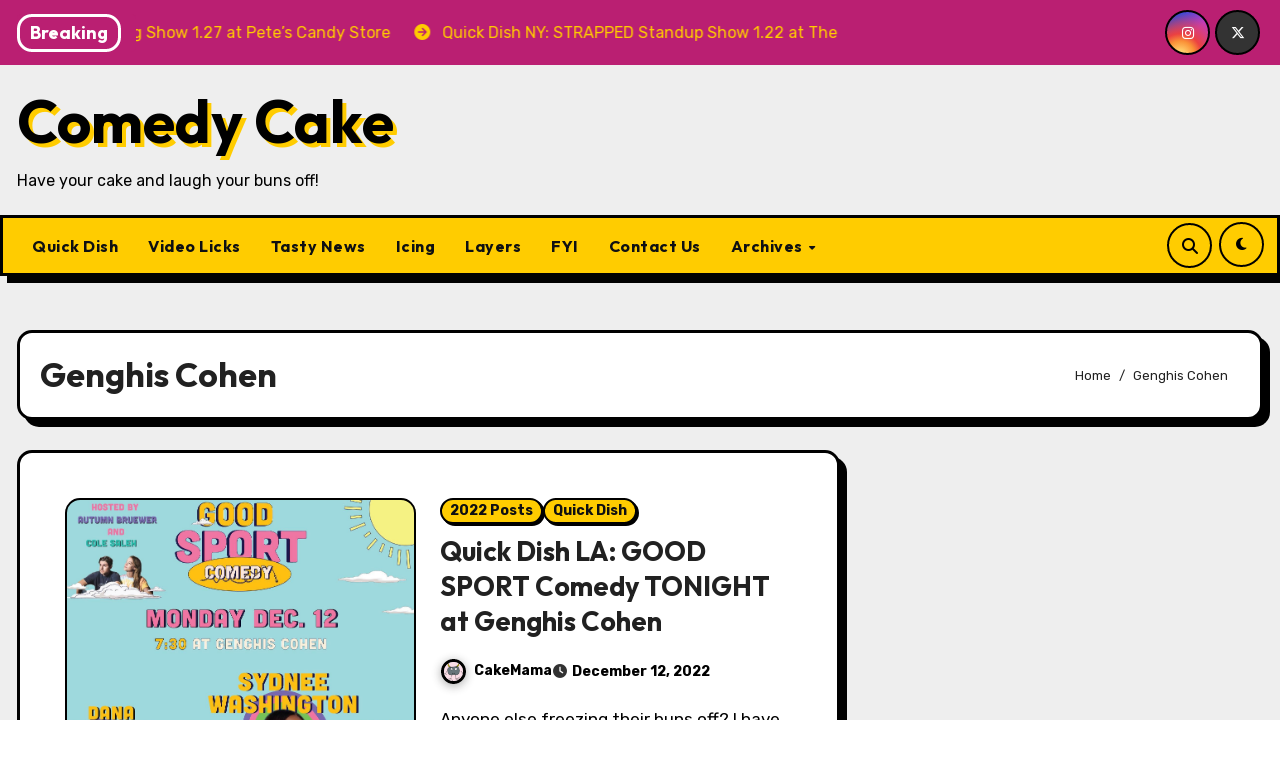

--- FILE ---
content_type: text/html; charset=UTF-8
request_url: https://www.comedycake.com/archives/tag/genghis-cohen
body_size: 19667
content:
<!DOCTYPE html>
<html lang="en-US">
<head>
<meta charset="UTF-8">
<meta name="viewport" content="width=device-width, initial-scale=1">
<link rel="profile" href="https://gmpg.org/xfn/11">
<meta name='robots' content='index, follow, max-image-preview:large, max-snippet:-1, max-video-preview:-1' />
	<style>img:is([sizes="auto" i], [sizes^="auto," i]) { contain-intrinsic-size: 3000px 1500px }</style>
	
	<!-- This site is optimized with the Yoast SEO plugin v26.8 - https://yoast.com/product/yoast-seo-wordpress/ -->
	<title>Genghis Cohen Archives - Comedy Cake</title>
	<link rel="canonical" href="https://www.comedycake.com/archives/tag/genghis-cohen" />
	<meta property="og:locale" content="en_US" />
	<meta property="og:type" content="article" />
	<meta property="og:title" content="Genghis Cohen Archives - Comedy Cake" />
	<meta property="og:url" content="https://www.comedycake.com/archives/tag/genghis-cohen" />
	<meta property="og:site_name" content="Comedy Cake" />
	<meta property="og:image" content="https://www.comedycake.com/wp-content/uploads/2013/10/ComedyCake_200x200.jpg" />
	<meta property="og:image:width" content="200" />
	<meta property="og:image:height" content="200" />
	<meta property="og:image:type" content="image/jpeg" />
	<meta name="twitter:card" content="summary_large_image" />
	<meta name="twitter:site" content="@ComedyCake" />
	<script type="application/ld+json" class="yoast-schema-graph">{"@context":"https://schema.org","@graph":[{"@type":"CollectionPage","@id":"https://www.comedycake.com/archives/tag/genghis-cohen","url":"https://www.comedycake.com/archives/tag/genghis-cohen","name":"Genghis Cohen Archives - Comedy Cake","isPartOf":{"@id":"https://www.comedycake.com/#website"},"primaryImageOfPage":{"@id":"https://www.comedycake.com/archives/tag/genghis-cohen#primaryimage"},"image":{"@id":"https://www.comedycake.com/archives/tag/genghis-cohen#primaryimage"},"thumbnailUrl":"https://www.comedycake.com/wp-content/uploads/2022/12/Screen-Shot-2022-12-12-at-8.53.02-AM.png","breadcrumb":{"@id":"https://www.comedycake.com/archives/tag/genghis-cohen#breadcrumb"},"inLanguage":"en-US"},{"@type":"ImageObject","inLanguage":"en-US","@id":"https://www.comedycake.com/archives/tag/genghis-cohen#primaryimage","url":"https://www.comedycake.com/wp-content/uploads/2022/12/Screen-Shot-2022-12-12-at-8.53.02-AM.png","contentUrl":"https://www.comedycake.com/wp-content/uploads/2022/12/Screen-Shot-2022-12-12-at-8.53.02-AM.png","width":837,"height":783},{"@type":"BreadcrumbList","@id":"https://www.comedycake.com/archives/tag/genghis-cohen#breadcrumb","itemListElement":[{"@type":"ListItem","position":1,"name":"Home","item":"https://www.comedycake.com/"},{"@type":"ListItem","position":2,"name":"Genghis Cohen"}]},{"@type":"WebSite","@id":"https://www.comedycake.com/#website","url":"https://www.comedycake.com/","name":"Comedy Cake","description":"Have your cake and laugh your buns off!","publisher":{"@id":"https://www.comedycake.com/#organization"},"potentialAction":[{"@type":"SearchAction","target":{"@type":"EntryPoint","urlTemplate":"https://www.comedycake.com/?s={search_term_string}"},"query-input":{"@type":"PropertyValueSpecification","valueRequired":true,"valueName":"search_term_string"}}],"inLanguage":"en-US"},{"@type":"Organization","@id":"https://www.comedycake.com/#organization","name":"Comedy Cake","url":"https://www.comedycake.com/","logo":{"@type":"ImageObject","inLanguage":"en-US","@id":"https://www.comedycake.com/#/schema/logo/image/","url":"https://www.comedycake.com/wp-content/uploads/2025/10/ComedyCake_200x200-150x150-1.jpg","contentUrl":"https://www.comedycake.com/wp-content/uploads/2025/10/ComedyCake_200x200-150x150-1.jpg","width":150,"height":150,"caption":"Comedy Cake"},"image":{"@id":"https://www.comedycake.com/#/schema/logo/image/"},"sameAs":["https://www.facebook.com/ComedyCake","https://x.com/ComedyCake","https://www.instagram.com/comedycakegram/"]}]}</script>
	<!-- / Yoast SEO plugin. -->


<link rel='dns-prefetch' href='//fonts.googleapis.com' />
<link rel="alternate" type="application/rss+xml" title="Comedy Cake &raquo; Feed" href="https://www.comedycake.com/feed" />
<link rel="alternate" type="application/rss+xml" title="Comedy Cake &raquo; Comments Feed" href="https://www.comedycake.com/comments/feed" />
<link rel="alternate" type="application/rss+xml" title="Comedy Cake &raquo; Genghis Cohen Tag Feed" href="https://www.comedycake.com/archives/tag/genghis-cohen/feed" />
<script type="text/javascript">
/* <![CDATA[ */
window._wpemojiSettings = {"baseUrl":"https:\/\/s.w.org\/images\/core\/emoji\/16.0.1\/72x72\/","ext":".png","svgUrl":"https:\/\/s.w.org\/images\/core\/emoji\/16.0.1\/svg\/","svgExt":".svg","source":{"concatemoji":"https:\/\/www.comedycake.com\/wp-includes\/js\/wp-emoji-release.min.js?ver=cf687c1297984316752e6c4916179a79"}};
/*! This file is auto-generated */
!function(s,n){var o,i,e;function c(e){try{var t={supportTests:e,timestamp:(new Date).valueOf()};sessionStorage.setItem(o,JSON.stringify(t))}catch(e){}}function p(e,t,n){e.clearRect(0,0,e.canvas.width,e.canvas.height),e.fillText(t,0,0);var t=new Uint32Array(e.getImageData(0,0,e.canvas.width,e.canvas.height).data),a=(e.clearRect(0,0,e.canvas.width,e.canvas.height),e.fillText(n,0,0),new Uint32Array(e.getImageData(0,0,e.canvas.width,e.canvas.height).data));return t.every(function(e,t){return e===a[t]})}function u(e,t){e.clearRect(0,0,e.canvas.width,e.canvas.height),e.fillText(t,0,0);for(var n=e.getImageData(16,16,1,1),a=0;a<n.data.length;a++)if(0!==n.data[a])return!1;return!0}function f(e,t,n,a){switch(t){case"flag":return n(e,"\ud83c\udff3\ufe0f\u200d\u26a7\ufe0f","\ud83c\udff3\ufe0f\u200b\u26a7\ufe0f")?!1:!n(e,"\ud83c\udde8\ud83c\uddf6","\ud83c\udde8\u200b\ud83c\uddf6")&&!n(e,"\ud83c\udff4\udb40\udc67\udb40\udc62\udb40\udc65\udb40\udc6e\udb40\udc67\udb40\udc7f","\ud83c\udff4\u200b\udb40\udc67\u200b\udb40\udc62\u200b\udb40\udc65\u200b\udb40\udc6e\u200b\udb40\udc67\u200b\udb40\udc7f");case"emoji":return!a(e,"\ud83e\udedf")}return!1}function g(e,t,n,a){var r="undefined"!=typeof WorkerGlobalScope&&self instanceof WorkerGlobalScope?new OffscreenCanvas(300,150):s.createElement("canvas"),o=r.getContext("2d",{willReadFrequently:!0}),i=(o.textBaseline="top",o.font="600 32px Arial",{});return e.forEach(function(e){i[e]=t(o,e,n,a)}),i}function t(e){var t=s.createElement("script");t.src=e,t.defer=!0,s.head.appendChild(t)}"undefined"!=typeof Promise&&(o="wpEmojiSettingsSupports",i=["flag","emoji"],n.supports={everything:!0,everythingExceptFlag:!0},e=new Promise(function(e){s.addEventListener("DOMContentLoaded",e,{once:!0})}),new Promise(function(t){var n=function(){try{var e=JSON.parse(sessionStorage.getItem(o));if("object"==typeof e&&"number"==typeof e.timestamp&&(new Date).valueOf()<e.timestamp+604800&&"object"==typeof e.supportTests)return e.supportTests}catch(e){}return null}();if(!n){if("undefined"!=typeof Worker&&"undefined"!=typeof OffscreenCanvas&&"undefined"!=typeof URL&&URL.createObjectURL&&"undefined"!=typeof Blob)try{var e="postMessage("+g.toString()+"("+[JSON.stringify(i),f.toString(),p.toString(),u.toString()].join(",")+"));",a=new Blob([e],{type:"text/javascript"}),r=new Worker(URL.createObjectURL(a),{name:"wpTestEmojiSupports"});return void(r.onmessage=function(e){c(n=e.data),r.terminate(),t(n)})}catch(e){}c(n=g(i,f,p,u))}t(n)}).then(function(e){for(var t in e)n.supports[t]=e[t],n.supports.everything=n.supports.everything&&n.supports[t],"flag"!==t&&(n.supports.everythingExceptFlag=n.supports.everythingExceptFlag&&n.supports[t]);n.supports.everythingExceptFlag=n.supports.everythingExceptFlag&&!n.supports.flag,n.DOMReady=!1,n.readyCallback=function(){n.DOMReady=!0}}).then(function(){return e}).then(function(){var e;n.supports.everything||(n.readyCallback(),(e=n.source||{}).concatemoji?t(e.concatemoji):e.wpemoji&&e.twemoji&&(t(e.twemoji),t(e.wpemoji)))}))}((window,document),window._wpemojiSettings);
/* ]]> */
</script>
<style id='wp-emoji-styles-inline-css' type='text/css'>

	img.wp-smiley, img.emoji {
		display: inline !important;
		border: none !important;
		box-shadow: none !important;
		height: 1em !important;
		width: 1em !important;
		margin: 0 0.07em !important;
		vertical-align: -0.1em !important;
		background: none !important;
		padding: 0 !important;
	}
</style>
<link rel='stylesheet' id='wp-block-library-css' href='https://www.comedycake.com/wp-includes/css/dist/block-library/style.min.css?ver=cf687c1297984316752e6c4916179a79' type='text/css' media='all' />
<style id='wp-block-library-theme-inline-css' type='text/css'>
.wp-block-audio :where(figcaption){color:#555;font-size:13px;text-align:center}.is-dark-theme .wp-block-audio :where(figcaption){color:#ffffffa6}.wp-block-audio{margin:0 0 1em}.wp-block-code{border:1px solid #ccc;border-radius:4px;font-family:Menlo,Consolas,monaco,monospace;padding:.8em 1em}.wp-block-embed :where(figcaption){color:#555;font-size:13px;text-align:center}.is-dark-theme .wp-block-embed :where(figcaption){color:#ffffffa6}.wp-block-embed{margin:0 0 1em}.blocks-gallery-caption{color:#555;font-size:13px;text-align:center}.is-dark-theme .blocks-gallery-caption{color:#ffffffa6}:root :where(.wp-block-image figcaption){color:#555;font-size:13px;text-align:center}.is-dark-theme :root :where(.wp-block-image figcaption){color:#ffffffa6}.wp-block-image{margin:0 0 1em}.wp-block-pullquote{border-bottom:4px solid;border-top:4px solid;color:currentColor;margin-bottom:1.75em}.wp-block-pullquote cite,.wp-block-pullquote footer,.wp-block-pullquote__citation{color:currentColor;font-size:.8125em;font-style:normal;text-transform:uppercase}.wp-block-quote{border-left:.25em solid;margin:0 0 1.75em;padding-left:1em}.wp-block-quote cite,.wp-block-quote footer{color:currentColor;font-size:.8125em;font-style:normal;position:relative}.wp-block-quote:where(.has-text-align-right){border-left:none;border-right:.25em solid;padding-left:0;padding-right:1em}.wp-block-quote:where(.has-text-align-center){border:none;padding-left:0}.wp-block-quote.is-large,.wp-block-quote.is-style-large,.wp-block-quote:where(.is-style-plain){border:none}.wp-block-search .wp-block-search__label{font-weight:700}.wp-block-search__button{border:1px solid #ccc;padding:.375em .625em}:where(.wp-block-group.has-background){padding:1.25em 2.375em}.wp-block-separator.has-css-opacity{opacity:.4}.wp-block-separator{border:none;border-bottom:2px solid;margin-left:auto;margin-right:auto}.wp-block-separator.has-alpha-channel-opacity{opacity:1}.wp-block-separator:not(.is-style-wide):not(.is-style-dots){width:100px}.wp-block-separator.has-background:not(.is-style-dots){border-bottom:none;height:1px}.wp-block-separator.has-background:not(.is-style-wide):not(.is-style-dots){height:2px}.wp-block-table{margin:0 0 1em}.wp-block-table td,.wp-block-table th{word-break:normal}.wp-block-table :where(figcaption){color:#555;font-size:13px;text-align:center}.is-dark-theme .wp-block-table :where(figcaption){color:#ffffffa6}.wp-block-video :where(figcaption){color:#555;font-size:13px;text-align:center}.is-dark-theme .wp-block-video :where(figcaption){color:#ffffffa6}.wp-block-video{margin:0 0 1em}:root :where(.wp-block-template-part.has-background){margin-bottom:0;margin-top:0;padding:1.25em 2.375em}
</style>
<style id='classic-theme-styles-inline-css' type='text/css'>
/*! This file is auto-generated */
.wp-block-button__link{color:#fff;background-color:#32373c;border-radius:9999px;box-shadow:none;text-decoration:none;padding:calc(.667em + 2px) calc(1.333em + 2px);font-size:1.125em}.wp-block-file__button{background:#32373c;color:#fff;text-decoration:none}
</style>
<style id='global-styles-inline-css' type='text/css'>
:root{--wp--preset--aspect-ratio--square: 1;--wp--preset--aspect-ratio--4-3: 4/3;--wp--preset--aspect-ratio--3-4: 3/4;--wp--preset--aspect-ratio--3-2: 3/2;--wp--preset--aspect-ratio--2-3: 2/3;--wp--preset--aspect-ratio--16-9: 16/9;--wp--preset--aspect-ratio--9-16: 9/16;--wp--preset--color--black: #000000;--wp--preset--color--cyan-bluish-gray: #abb8c3;--wp--preset--color--white: #ffffff;--wp--preset--color--pale-pink: #f78da7;--wp--preset--color--vivid-red: #cf2e2e;--wp--preset--color--luminous-vivid-orange: #ff6900;--wp--preset--color--luminous-vivid-amber: #fcb900;--wp--preset--color--light-green-cyan: #7bdcb5;--wp--preset--color--vivid-green-cyan: #00d084;--wp--preset--color--pale-cyan-blue: #8ed1fc;--wp--preset--color--vivid-cyan-blue: #0693e3;--wp--preset--color--vivid-purple: #9b51e0;--wp--preset--gradient--vivid-cyan-blue-to-vivid-purple: linear-gradient(135deg,rgba(6,147,227,1) 0%,rgb(155,81,224) 100%);--wp--preset--gradient--light-green-cyan-to-vivid-green-cyan: linear-gradient(135deg,rgb(122,220,180) 0%,rgb(0,208,130) 100%);--wp--preset--gradient--luminous-vivid-amber-to-luminous-vivid-orange: linear-gradient(135deg,rgba(252,185,0,1) 0%,rgba(255,105,0,1) 100%);--wp--preset--gradient--luminous-vivid-orange-to-vivid-red: linear-gradient(135deg,rgba(255,105,0,1) 0%,rgb(207,46,46) 100%);--wp--preset--gradient--very-light-gray-to-cyan-bluish-gray: linear-gradient(135deg,rgb(238,238,238) 0%,rgb(169,184,195) 100%);--wp--preset--gradient--cool-to-warm-spectrum: linear-gradient(135deg,rgb(74,234,220) 0%,rgb(151,120,209) 20%,rgb(207,42,186) 40%,rgb(238,44,130) 60%,rgb(251,105,98) 80%,rgb(254,248,76) 100%);--wp--preset--gradient--blush-light-purple: linear-gradient(135deg,rgb(255,206,236) 0%,rgb(152,150,240) 100%);--wp--preset--gradient--blush-bordeaux: linear-gradient(135deg,rgb(254,205,165) 0%,rgb(254,45,45) 50%,rgb(107,0,62) 100%);--wp--preset--gradient--luminous-dusk: linear-gradient(135deg,rgb(255,203,112) 0%,rgb(199,81,192) 50%,rgb(65,88,208) 100%);--wp--preset--gradient--pale-ocean: linear-gradient(135deg,rgb(255,245,203) 0%,rgb(182,227,212) 50%,rgb(51,167,181) 100%);--wp--preset--gradient--electric-grass: linear-gradient(135deg,rgb(202,248,128) 0%,rgb(113,206,126) 100%);--wp--preset--gradient--midnight: linear-gradient(135deg,rgb(2,3,129) 0%,rgb(40,116,252) 100%);--wp--preset--font-size--small: 13px;--wp--preset--font-size--medium: 20px;--wp--preset--font-size--large: 36px;--wp--preset--font-size--x-large: 42px;--wp--preset--spacing--20: 0.44rem;--wp--preset--spacing--30: 0.67rem;--wp--preset--spacing--40: 1rem;--wp--preset--spacing--50: 1.5rem;--wp--preset--spacing--60: 2.25rem;--wp--preset--spacing--70: 3.38rem;--wp--preset--spacing--80: 5.06rem;--wp--preset--shadow--natural: 6px 6px 9px rgba(0, 0, 0, 0.2);--wp--preset--shadow--deep: 12px 12px 50px rgba(0, 0, 0, 0.4);--wp--preset--shadow--sharp: 6px 6px 0px rgba(0, 0, 0, 0.2);--wp--preset--shadow--outlined: 6px 6px 0px -3px rgba(255, 255, 255, 1), 6px 6px rgba(0, 0, 0, 1);--wp--preset--shadow--crisp: 6px 6px 0px rgba(0, 0, 0, 1);}:root :where(.is-layout-flow) > :first-child{margin-block-start: 0;}:root :where(.is-layout-flow) > :last-child{margin-block-end: 0;}:root :where(.is-layout-flow) > *{margin-block-start: 24px;margin-block-end: 0;}:root :where(.is-layout-constrained) > :first-child{margin-block-start: 0;}:root :where(.is-layout-constrained) > :last-child{margin-block-end: 0;}:root :where(.is-layout-constrained) > *{margin-block-start: 24px;margin-block-end: 0;}:root :where(.is-layout-flex){gap: 24px;}:root :where(.is-layout-grid){gap: 24px;}body .is-layout-flex{display: flex;}.is-layout-flex{flex-wrap: wrap;align-items: center;}.is-layout-flex > :is(*, div){margin: 0;}body .is-layout-grid{display: grid;}.is-layout-grid > :is(*, div){margin: 0;}.has-black-color{color: var(--wp--preset--color--black) !important;}.has-cyan-bluish-gray-color{color: var(--wp--preset--color--cyan-bluish-gray) !important;}.has-white-color{color: var(--wp--preset--color--white) !important;}.has-pale-pink-color{color: var(--wp--preset--color--pale-pink) !important;}.has-vivid-red-color{color: var(--wp--preset--color--vivid-red) !important;}.has-luminous-vivid-orange-color{color: var(--wp--preset--color--luminous-vivid-orange) !important;}.has-luminous-vivid-amber-color{color: var(--wp--preset--color--luminous-vivid-amber) !important;}.has-light-green-cyan-color{color: var(--wp--preset--color--light-green-cyan) !important;}.has-vivid-green-cyan-color{color: var(--wp--preset--color--vivid-green-cyan) !important;}.has-pale-cyan-blue-color{color: var(--wp--preset--color--pale-cyan-blue) !important;}.has-vivid-cyan-blue-color{color: var(--wp--preset--color--vivid-cyan-blue) !important;}.has-vivid-purple-color{color: var(--wp--preset--color--vivid-purple) !important;}.has-black-background-color{background-color: var(--wp--preset--color--black) !important;}.has-cyan-bluish-gray-background-color{background-color: var(--wp--preset--color--cyan-bluish-gray) !important;}.has-white-background-color{background-color: var(--wp--preset--color--white) !important;}.has-pale-pink-background-color{background-color: var(--wp--preset--color--pale-pink) !important;}.has-vivid-red-background-color{background-color: var(--wp--preset--color--vivid-red) !important;}.has-luminous-vivid-orange-background-color{background-color: var(--wp--preset--color--luminous-vivid-orange) !important;}.has-luminous-vivid-amber-background-color{background-color: var(--wp--preset--color--luminous-vivid-amber) !important;}.has-light-green-cyan-background-color{background-color: var(--wp--preset--color--light-green-cyan) !important;}.has-vivid-green-cyan-background-color{background-color: var(--wp--preset--color--vivid-green-cyan) !important;}.has-pale-cyan-blue-background-color{background-color: var(--wp--preset--color--pale-cyan-blue) !important;}.has-vivid-cyan-blue-background-color{background-color: var(--wp--preset--color--vivid-cyan-blue) !important;}.has-vivid-purple-background-color{background-color: var(--wp--preset--color--vivid-purple) !important;}.has-black-border-color{border-color: var(--wp--preset--color--black) !important;}.has-cyan-bluish-gray-border-color{border-color: var(--wp--preset--color--cyan-bluish-gray) !important;}.has-white-border-color{border-color: var(--wp--preset--color--white) !important;}.has-pale-pink-border-color{border-color: var(--wp--preset--color--pale-pink) !important;}.has-vivid-red-border-color{border-color: var(--wp--preset--color--vivid-red) !important;}.has-luminous-vivid-orange-border-color{border-color: var(--wp--preset--color--luminous-vivid-orange) !important;}.has-luminous-vivid-amber-border-color{border-color: var(--wp--preset--color--luminous-vivid-amber) !important;}.has-light-green-cyan-border-color{border-color: var(--wp--preset--color--light-green-cyan) !important;}.has-vivid-green-cyan-border-color{border-color: var(--wp--preset--color--vivid-green-cyan) !important;}.has-pale-cyan-blue-border-color{border-color: var(--wp--preset--color--pale-cyan-blue) !important;}.has-vivid-cyan-blue-border-color{border-color: var(--wp--preset--color--vivid-cyan-blue) !important;}.has-vivid-purple-border-color{border-color: var(--wp--preset--color--vivid-purple) !important;}.has-vivid-cyan-blue-to-vivid-purple-gradient-background{background: var(--wp--preset--gradient--vivid-cyan-blue-to-vivid-purple) !important;}.has-light-green-cyan-to-vivid-green-cyan-gradient-background{background: var(--wp--preset--gradient--light-green-cyan-to-vivid-green-cyan) !important;}.has-luminous-vivid-amber-to-luminous-vivid-orange-gradient-background{background: var(--wp--preset--gradient--luminous-vivid-amber-to-luminous-vivid-orange) !important;}.has-luminous-vivid-orange-to-vivid-red-gradient-background{background: var(--wp--preset--gradient--luminous-vivid-orange-to-vivid-red) !important;}.has-very-light-gray-to-cyan-bluish-gray-gradient-background{background: var(--wp--preset--gradient--very-light-gray-to-cyan-bluish-gray) !important;}.has-cool-to-warm-spectrum-gradient-background{background: var(--wp--preset--gradient--cool-to-warm-spectrum) !important;}.has-blush-light-purple-gradient-background{background: var(--wp--preset--gradient--blush-light-purple) !important;}.has-blush-bordeaux-gradient-background{background: var(--wp--preset--gradient--blush-bordeaux) !important;}.has-luminous-dusk-gradient-background{background: var(--wp--preset--gradient--luminous-dusk) !important;}.has-pale-ocean-gradient-background{background: var(--wp--preset--gradient--pale-ocean) !important;}.has-electric-grass-gradient-background{background: var(--wp--preset--gradient--electric-grass) !important;}.has-midnight-gradient-background{background: var(--wp--preset--gradient--midnight) !important;}.has-small-font-size{font-size: var(--wp--preset--font-size--small) !important;}.has-medium-font-size{font-size: var(--wp--preset--font-size--medium) !important;}.has-large-font-size{font-size: var(--wp--preset--font-size--large) !important;}.has-x-large-font-size{font-size: var(--wp--preset--font-size--x-large) !important;}
:root :where(.wp-block-pullquote){font-size: 1.5em;line-height: 1.6;}
</style>
<link rel='stylesheet' id='ngg_trigger_buttons-css' href='https://www.comedycake.com/wp-content/plugins/nextgen-gallery/static/GalleryDisplay/trigger_buttons.css?ver=4.0.4' type='text/css' media='all' />
<link rel='stylesheet' id='simplelightbox-0-css' href='https://www.comedycake.com/wp-content/plugins/nextgen-gallery/static/Lightbox/simplelightbox/simple-lightbox.css?ver=4.0.4' type='text/css' media='all' />
<link rel='stylesheet' id='fontawesome_v4_shim_style-css' href='https://www.comedycake.com/wp-content/plugins/nextgen-gallery/static/FontAwesome/css/v4-shims.min.css?ver=cf687c1297984316752e6c4916179a79' type='text/css' media='all' />
<link rel='stylesheet' id='fontawesome-css' href='https://www.comedycake.com/wp-content/plugins/nextgen-gallery/static/FontAwesome/css/all.min.css?ver=cf687c1297984316752e6c4916179a79' type='text/css' media='all' />
<link rel='stylesheet' id='ngg_basic_slideshow_style-css' href='https://www.comedycake.com/wp-content/plugins/nextgen-gallery/static/Slideshow/ngg_basic_slideshow.css?ver=4.0.4' type='text/css' media='all' />
<link rel='stylesheet' id='ngg_slick_slideshow_style-css' href='https://www.comedycake.com/wp-content/plugins/nextgen-gallery/static/Slideshow/slick/slick.css?ver=4.0.4' type='text/css' media='all' />
<link rel='stylesheet' id='ngg_slick_slideshow_theme-css' href='https://www.comedycake.com/wp-content/plugins/nextgen-gallery/static/Slideshow/slick/slick-theme.css?ver=4.0.4' type='text/css' media='all' />
<link rel='stylesheet' id='blogarise-fonts-css' href='//fonts.googleapis.com/css?family=Outfit%3A300%2C400%2C500%2C700%7COpen+Sans%3A300%2C400%2C600%2C700%7CKalam%3A300%2C400%2C700%7CRokkitt%3A300%2C400%2C700%7CJost%3A300%2C400%2C500%2C700%7CPoppins%3A300%2C400%2C500%2C600%2C700%7CLato%3A300%2C400%2C700%7CNoto+Serif%3A300%2C400%2C700%7CRaleway%3A300%2C400%2C500%2C700%7CRoboto%3A300%2C400%2C500%2C700%7CRubik%3A300%2C400%2C500%2C700%7CJosefin+Sans%3A300%2C400%2C500%2C700&#038;display=swap&#038;subset=latin,latin-ext' type='text/css' media='all' />
<link rel='stylesheet' id='blogarise-google-fonts-css' href='//fonts.googleapis.com/css?family=ABeeZee%7CAbel%7CAbril+Fatface%7CAclonica%7CAcme%7CActor%7CAdamina%7CAdvent+Pro%7CAguafina+Script%7CAkronim%7CAladin%7CAldrich%7CAlef%7CAlegreya%7CAlegreya+SC%7CAlegreya+Sans%7CAlegreya+Sans+SC%7CAlex+Brush%7CAlfa+Slab+One%7CAlice%7CAlike%7CAlike+Angular%7CAllan%7CAllerta%7CAllerta+Stencil%7CAllura%7CAlmendra%7CAlmendra+Display%7CAlmendra+SC%7CAmarante%7CAmaranth%7CAmatic+SC%7CAmatica+SC%7CAmethysta%7CAmiko%7CAmiri%7CAmita%7CAnaheim%7CAndada%7CAndika%7CAngkor%7CAnnie+Use+Your+Telescope%7CAnonymous+Pro%7CAntic%7CAntic+Didone%7CAntic+Slab%7CAnton%7CArapey%7CArbutus%7CArbutus+Slab%7CArchitects+Daughter%7CArchivo+Black%7CArchivo+Narrow%7CAref+Ruqaa%7CArima+Madurai%7CArimo%7CArizonia%7CArmata%7CArtifika%7CArvo%7CArya%7CAsap%7CAsar%7CAsset%7CAssistant%7CAstloch%7CAsul%7CAthiti%7CAtma%7CAtomic+Age%7CAubrey%7CAudiowide%7CAutour+One%7CAverage%7CAverage+Sans%7CAveria+Gruesa+Libre%7CAveria+Libre%7CAveria+Sans+Libre%7CAveria+Serif+Libre%7CBad+Script%7CBaloo%7CBaloo+Bhai%7CBaloo+Da%7CBaloo+Thambi%7CBalthazar%7CBangers%7CBasic%7CBattambang%7CBaumans%7CBayon%7CBelgrano%7CBelleza%7CBenchNine%7CBentham%7CBerkshire+Swash%7CBevan%7CBigelow+Rules%7CBigshot+One%7CBilbo%7CBilbo+Swash+Caps%7CBioRhyme%7CBioRhyme+Expanded%7CBiryani%7CBitter%7CBlack+Ops+One%7CBokor%7CBonbon%7CBoogaloo%7CBowlby+One%7CBowlby+One+SC%7CBrawler%7CBree+Serif%7CBubblegum+Sans%7CBubbler+One%7CBuda%7CBuenard%7CBungee%7CBungee+Hairline%7CBungee+Inline%7CBungee+Outline%7CBungee+Shade%7CButcherman%7CButterfly+Kids%7CCabin%7CCabin+Condensed%7CCabin+Sketch%7CCaesar+Dressing%7CCagliostro%7CCairo%7CCalligraffitti%7CCambay%7CCambo%7CCandal%7CCantarell%7CCantata+One%7CCantora+One%7CCapriola%7CCardo%7CCarme%7CCarrois+Gothic%7CCarrois+Gothic+SC%7CCarter+One%7CCatamaran%7CCaudex%7CCaveat%7CCaveat+Brush%7CCedarville+Cursive%7CCeviche+One%7CChanga%7CChanga+One%7CChango%7CChathura%7CChau+Philomene+One%7CChela+One%7CChelsea+Market%7CChenla%7CCherry+Cream+Soda%7CCherry+Swash%7CChewy%7CChicle%7CChivo%7CChonburi%7CCinzel%7CCinzel+Decorative%7CClicker+Script%7CCoda%7CCoda+Caption%7CCodystar%7CCoiny%7CCombo%7CComfortaa%7CComing+Soon%7CConcert+One%7CCondiment%7CContent%7CContrail+One%7CConvergence%7CCookie%7CCopse%7CCorben%7CCormorant%7CCormorant+Garamond%7CCormorant+Infant%7CCormorant+SC%7CCormorant+Unicase%7CCormorant+Upright%7CCourgette%7CCousine%7CCoustard%7CCovered+By+Your+Grace%7CCrafty+Girls%7CCreepster%7CCrete+Round%7CCrimson+Text%7CCroissant+One%7CCrushed%7CCuprum%7CCutive%7CCutive+Mono%7CDamion%7CDancing+Script%7CDangrek%7CDavid+Libre%7CDawning+of+a+New+Day%7CDays+One%7CDekko%7CDelius%7CDelius+Swash+Caps%7CDelius+Unicase%7CDella+Respira%7CDenk+One%7CDevonshire%7CDhurjati%7CDidact+Gothic%7CDiplomata%7CDiplomata+SC%7CDomine%7CDonegal+One%7CDoppio+One%7CDorsa%7CDosis%7CDr+Sugiyama%7CDroid+Sans%7CDroid+Sans+Mono%7CDroid+Serif%7CDuru+Sans%7CDynalight%7CEB+Garamond%7CEagle+Lake%7CEater%7CEconomica%7CEczar%7CEk+Mukta%7CEl+Messiri%7CElectrolize%7CElsie%7CElsie+Swash+Caps%7CEmblema+One%7CEmilys+Candy%7CEngagement%7CEnglebert%7CEnriqueta%7CErica+One%7CEsteban%7CEuphoria+Script%7CEwert%7CExo%7CExo+2%7CExpletus+Sans%7CFanwood+Text%7CFarsan%7CFascinate%7CFascinate+Inline%7CFaster+One%7CFasthand%7CFauna+One%7CFederant%7CFedero%7CFelipa%7CFenix%7CFinger+Paint%7CFira+Mono%7CFira+Sans%7CFjalla+One%7CFjord+One%7CFlamenco%7CFlavors%7CFondamento%7CFontdiner+Swanky%7CForum%7CFrancois+One%7CFrank+Ruhl+Libre%7CFreckle+Face%7CFredericka+the+Great%7CFredoka+One%7CFreehand%7CFresca%7CFrijole%7CFruktur%7CFugaz+One%7CGFS+Didot%7CGFS+Neohellenic%7CGabriela%7CGafata%7CGalada%7CGaldeano%7CGalindo%7CGentium+Basic%7CGentium+Book+Basic%7CGeo%7CGeostar%7CGeostar+Fill%7CGermania+One%7CGidugu%7CGilda+Display%7CGive+You+Glory%7CGlass+Antiqua%7CGlegoo%7CGloria+Hallelujah%7CGoblin+One%7CGochi+Hand%7CGorditas%7CGoudy+Bookletter+1911%7CGraduate%7CGrand+Hotel%7CGravitas+One%7CGreat+Vibes%7CGriffy%7CGruppo%7CGudea%7CGurajada%7CHabibi%7CHalant%7CHammersmith+One%7CHanalei%7CHanalei+Fill%7CHandlee%7CHanuman%7CHappy+Monkey%7CHarmattan%7CHeadland+One%7CHeebo%7CHenny+Penny%7CHerr+Von+Muellerhoff%7CHind%7CHind+Guntur%7CHind+Madurai%7CHind+Siliguri%7CHind+Vadodara%7CHoltwood+One+SC%7CHomemade+Apple%7CHomenaje%7CIM+Fell+DW+Pica%7CIM+Fell+DW+Pica+SC%7CIM+Fell+Double+Pica%7CIM+Fell+Double+Pica+SC%7CIM+Fell+English%7CIM+Fell+English+SC%7CIM+Fell+French+Canon%7CIM+Fell+French+Canon+SC%7CIM+Fell+Great+Primer%7CIM+Fell+Great+Primer+SC%7CIceberg%7CIceland%7CImprima%7CInconsolata%7CInder%7CIndie+Flower%7CInika%7CInknut+Antiqua%7CIrish+Grover%7CIstok+Web%7CItaliana%7CItalianno%7CItim%7CJacques+Francois%7CJacques+Francois+Shadow%7CJaldi%7CJim+Nightshade%7CJockey+One%7CJolly+Lodger%7CJomhuria%7CJosefin+Sans%7CJosefin+Slab%7CJoti+One%7CJudson%7CJulee%7CJulius+Sans+One%7CJunge%7CJura%7CJust+Another+Hand%7CJust+Me+Again+Down+Here%7CKadwa%7CKalam%7CKameron%7CKanit%7CKantumruy%7CKarla%7CKarma%7CKatibeh%7CKaushan+Script%7CKavivanar%7CKavoon%7CKdam+Thmor%7CKeania+One%7CKelly+Slab%7CKenia%7CKhand%7CKhmer%7CKhula%7CKite+One%7CKnewave%7CKotta+One%7CKoulen%7CKranky%7CKreon%7CKristi%7CKrona+One%7CKumar+One%7CKumar+One+Outline%7CKurale%7CLa+Belle+Aurore%7CLaila%7CLakki+Reddy%7CLalezar%7CLancelot%7CLateef%7CLato%7CLeague+Script%7CLeckerli+One%7CLedger%7CLekton%7CLemon%7CLemonada%7CLibre+Baskerville%7CLibre+Franklin%7CLife+Savers%7CLilita+One%7CLily+Script+One%7CLimelight%7CLinden+Hill%7CLobster%7CLobster+Two%7CLondrina+Outline%7CLondrina+Shadow%7CLondrina+Sketch%7CLondrina+Solid%7CLora%7CLove+Ya+Like+A+Sister%7CLoved+by+the+King%7CLovers+Quarrel%7CLuckiest+Guy%7CLusitana%7CLustria%7CMacondo%7CMacondo+Swash+Caps%7CMada%7CMagra%7CMaiden+Orange%7CMaitree%7CMako%7CMallanna%7CMandali%7CMarcellus%7CMarcellus+SC%7CMarck+Script%7CMargarine%7CMarko+One%7CMarmelad%7CMartel%7CMartel+Sans%7CMarvel%7CMate%7CMate+SC%7CMaven+Pro%7CMcLaren%7CMeddon%7CMedievalSharp%7CMedula+One%7CMeera+Inimai%7CMegrim%7CMeie+Script%7CMerienda%7CMerienda+One%7CMerriweather%7CMerriweather+Sans%7CMetal%7CMetal+Mania%7CMetamorphous%7CMetrophobic%7CMichroma%7CMilonga%7CMiltonian%7CMiltonian+Tattoo%7CMiniver%7CMiriam+Libre%7CMirza%7CMiss+Fajardose%7CMitr%7CModak%7CModern+Antiqua%7CMogra%7CMolengo%7CMolle%7CMonda%7CMonofett%7CMonoton%7CMonsieur+La+Doulaise%7CMontaga%7CMontez%7CMontserrat%7CMontserrat+Alternates%7CMontserrat+Subrayada%7CMoul%7CMoulpali%7CMountains+of+Christmas%7CMouse+Memoirs%7CMr+Bedfort%7CMr+Dafoe%7CMr+De+Haviland%7CMrs+Saint+Delafield%7CMrs+Sheppards%7CMukta+Vaani%7CMuli%7CMystery+Quest%7CNTR%7CNeucha%7CNeuton%7CNew+Rocker%7CNews+Cycle%7CNiconne%7CNixie+One%7CNobile%7CNokora%7CNorican%7CNosifer%7CNothing+You+Could+Do%7CNoticia+Text%7CNoto+Sans%7CNoto+Serif%7CNova+Cut%7CNova+Flat%7CNova+Mono%7CNova+Oval%7CNova+Round%7CNova+Script%7CNova+Slim%7CNova+Square%7CNumans%7CNunito%7COdor+Mean+Chey%7COffside%7COld+Standard+TT%7COldenburg%7COleo+Script%7COleo+Script+Swash+Caps%7COpen+Sans%7COpen+Sans+Condensed%7COranienbaum%7COrbitron%7COregano%7COrienta%7COriginal+Surfer%7COswald%7COver+the+Rainbow%7COverlock%7COverlock+SC%7COvo%7COxygen%7COxygen+Mono%7CPT+Mono%7CPT+Sans%7CPT+Sans+Caption%7CPT+Sans+Narrow%7CPT+Serif%7CPT+Serif+Caption%7CPacifico%7CPalanquin%7CPalanquin+Dark%7CPaprika%7CParisienne%7CPassero+One%7CPassion+One%7CPathway+Gothic+One%7CPatrick+Hand%7CPatrick+Hand+SC%7CPattaya%7CPatua+One%7CPavanam%7CPaytone+One%7CPeddana%7CPeralta%7CPermanent+Marker%7CPetit+Formal+Script%7CPetrona%7CPhilosopher%7CPiedra%7CPinyon+Script%7CPirata+One%7CPlaster%7CPlay%7CPlayball%7CPlayfair+Display%7CPlayfair+Display+SC%7CPodkova%7CPoiret+One%7CPoller+One%7CPoly%7CPompiere%7CPontano+Sans%7CPoppins%7CPort+Lligat+Sans%7CPort+Lligat+Slab%7CPragati+Narrow%7CPrata%7CPreahvihear%7CPress+Start+2P%7CPridi%7CPrincess+Sofia%7CProciono%7CPrompt%7CProsto+One%7CProza+Libre%7CPuritan%7CPurple+Purse%7CQuando%7CQuantico%7CQuattrocento%7CQuattrocento+Sans%7CQuestrial%7CQuicksand%7CQuintessential%7CQwigley%7CRacing+Sans+One%7CRadley%7CRajdhani%7CRakkas%7CRaleway%7CRaleway+Dots%7CRamabhadra%7CRamaraja%7CRambla%7CRammetto+One%7CRanchers%7CRancho%7CRanga%7CRasa%7CRationale%7CRavi+Prakash%7CRedressed%7CReem+Kufi%7CReenie+Beanie%7CRevalia%7CRhodium+Libre%7CRibeye%7CRibeye+Marrow%7CRighteous%7CRisque%7CRoboto%7CRoboto+Condensed%7CRoboto+Mono%7CRoboto+Slab%7CRochester%7CRock+Salt%7CRokkitt%7CRomanesco%7CRopa+Sans%7CRosario%7CRosarivo%7CRouge+Script%7CRozha+One%7CRubik%7CRubik+Mono+One%7CRubik+One%7CRuda%7CRufina%7CRuge+Boogie%7CRuluko%7CRum+Raisin%7CRuslan+Display%7CRusso+One%7CRuthie%7CRye%7CSacramento%7CSahitya%7CSail%7CSalsa%7CSanchez%7CSancreek%7CSansita+One%7CSarala%7CSarina%7CSarpanch%7CSatisfy%7CScada%7CScheherazade%7CSchoolbell%7CScope+One%7CSeaweed+Script%7CSecular+One%7CSevillana%7CSeymour+One%7CShadows+Into+Light%7CShadows+Into+Light+Two%7CShanti%7CShare%7CShare+Tech%7CShare+Tech+Mono%7CShojumaru%7CShort+Stack%7CShrikhand%7CSiemreap%7CSigmar+One%7CSignika%7CSignika+Negative%7CSimonetta%7CSintony%7CSirin+Stencil%7CSix+Caps%7CSkranji%7CSlabo+13px%7CSlabo+27px%7CSlackey%7CSmokum%7CSmythe%7CSniglet%7CSnippet%7CSnowburst+One%7CSofadi+One%7CSofia%7CSonsie+One%7CSorts+Mill+Goudy%7CSource+Code+Pro%7CSource+Sans+Pro%7CSource+Serif+Pro%7CSpace+Mono%7CSpecial+Elite%7CSpicy+Rice%7CSpinnaker%7CSpirax%7CSquada+One%7CSree+Krushnadevaraya%7CSriracha%7CStalemate%7CStalinist+One%7CStardos+Stencil%7CStint+Ultra+Condensed%7CStint+Ultra+Expanded%7CStoke%7CStrait%7CSue+Ellen+Francisco%7CSuez+One%7CSumana%7CSunshiney%7CSupermercado+One%7CSura%7CSuranna%7CSuravaram%7CSuwannaphum%7CSwanky+and+Moo+Moo%7CSyncopate%7CTangerine%7CTaprom%7CTauri%7CTaviraj%7CTeko%7CTelex%7CTenali+Ramakrishna%7CTenor+Sans%7CText+Me+One%7CThe+Girl+Next+Door%7CTienne%7CTillana%7CTimmana%7CTinos%7CTitan+One%7CTitillium+Web%7CTrade+Winds%7CTrirong%7CTrocchi%7CTrochut%7CTrykker%7CTulpen+One%7CUbuntu%7CUbuntu+Condensed%7CUbuntu+Mono%7CUltra%7CUncial+Antiqua%7CUnderdog%7CUnica+One%7CUnifrakturCook%7CUnifrakturMaguntia%7CUnkempt%7CUnlock%7CUnna%7CVT323%7CVampiro+One%7CVarela%7CVarela+Round%7CVast+Shadow%7CVesper+Libre%7CVibur%7CVidaloka%7CViga%7CVoces%7CVolkhov%7CVollkorn%7CVoltaire%7CWaiting+for+the+Sunrise%7CWallpoet%7CWalter+Turncoat%7CWarnes%7CWellfleet%7CWendy+One%7CWire+One%7CWork+Sans%7CYanone+Kaffeesatz%7CYantramanav%7CYatra+One%7CYellowtail%7CYeseva+One%7CYesteryear%7CYrsa%7CZeyada&#038;subset=latin%2Clatin-ext' type='text/css' media='all' />
<link rel='stylesheet' id='bootstrap-css' href='https://www.comedycake.com/wp-content/themes/blogarise/css/bootstrap.css?ver=cf687c1297984316752e6c4916179a79' type='text/css' media='all' />
<link rel='stylesheet' id='blogarise-style-css' href='https://www.comedycake.com/wp-content/themes/blogarise/style.css?ver=cf687c1297984316752e6c4916179a79' type='text/css' media='all' />
<link rel='stylesheet' id='blogarise-default-css' href='https://www.comedycake.com/wp-content/themes/blogarise/css/colors/default.css?ver=cf687c1297984316752e6c4916179a79' type='text/css' media='all' />
<link rel='stylesheet' id='all-css-css' href='https://www.comedycake.com/wp-content/themes/blogarise/css/all.css?ver=cf687c1297984316752e6c4916179a79' type='text/css' media='all' />
<link rel='stylesheet' id='dark-css' href='https://www.comedycake.com/wp-content/themes/blogarise/css/colors/dark.css?ver=cf687c1297984316752e6c4916179a79' type='text/css' media='all' />
<link rel='stylesheet' id='swiper-bundle-css-css' href='https://www.comedycake.com/wp-content/themes/blogarise/css/swiper-bundle.css?ver=cf687c1297984316752e6c4916179a79' type='text/css' media='all' />
<link rel='stylesheet' id='smartmenus-css' href='https://www.comedycake.com/wp-content/themes/blogarise/css/jquery.smartmenus.bootstrap.css?ver=cf687c1297984316752e6c4916179a79' type='text/css' media='all' />
<link rel='stylesheet' id='animate-css' href='https://www.comedycake.com/wp-content/themes/blogarise/css/animate.css?ver=cf687c1297984316752e6c4916179a79' type='text/css' media='all' />
<script type="text/javascript" src="https://www.comedycake.com/wp-includes/js/jquery/jquery.min.js?ver=3.7.1" id="jquery-core-js"></script>
<script type="text/javascript" src="https://www.comedycake.com/wp-includes/js/jquery/jquery-migrate.min.js?ver=3.4.1" id="jquery-migrate-js"></script>
<script type="text/javascript" id="photocrati_ajax-js-extra">
/* <![CDATA[ */
var photocrati_ajax = {"url":"https:\/\/www.comedycake.com\/index.php?photocrati_ajax=1","rest_url":"https:\/\/www.comedycake.com\/wp-json\/","wp_home_url":"https:\/\/www.comedycake.com","wp_site_url":"https:\/\/www.comedycake.com","wp_root_url":"https:\/\/www.comedycake.com","wp_plugins_url":"https:\/\/www.comedycake.com\/wp-content\/plugins","wp_content_url":"https:\/\/www.comedycake.com\/wp-content","wp_includes_url":"https:\/\/www.comedycake.com\/wp-includes\/","ngg_param_slug":"nggallery","rest_nonce":"d97f620ea4"};
/* ]]> */
</script>
<script type="text/javascript" src="https://www.comedycake.com/wp-content/plugins/nextgen-gallery/static/Legacy/ajax.min.js?ver=4.0.4" id="photocrati_ajax-js"></script>
<script type="text/javascript" src="https://www.comedycake.com/wp-content/plugins/nextgen-gallery/static/FontAwesome/js/v4-shims.min.js?ver=5.3.1" id="fontawesome_v4_shim-js"></script>
<script type="text/javascript" defer crossorigin="anonymous" data-auto-replace-svg="false" data-keep-original-source="false" data-search-pseudo-elements src="https://www.comedycake.com/wp-content/plugins/nextgen-gallery/static/FontAwesome/js/all.min.js?ver=5.3.1" id="fontawesome-js"></script>
<script type="text/javascript" src="https://www.comedycake.com/wp-content/plugins/nextgen-gallery/static/Slideshow/slick/slick-1.8.0-modded.js?ver=4.0.4" id="ngg_slick-js"></script>
<script type="text/javascript" src="https://www.comedycake.com/wp-content/themes/blogarise/js/navigation.js?ver=cf687c1297984316752e6c4916179a79" id="blogarise-navigation-js"></script>
<script type="text/javascript" src="https://www.comedycake.com/wp-content/themes/blogarise/js/bootstrap.js?ver=cf687c1297984316752e6c4916179a79" id="blogarise_bootstrap_script-js"></script>
<script type="text/javascript" src="https://www.comedycake.com/wp-content/themes/blogarise/js/swiper-bundle.js?ver=cf687c1297984316752e6c4916179a79" id="swiper-bundle-js"></script>
<script type="text/javascript" src="https://www.comedycake.com/wp-content/themes/blogarise/js/main.js?ver=cf687c1297984316752e6c4916179a79" id="blogarise_main-js-js"></script>
<script type="text/javascript" src="https://www.comedycake.com/wp-content/themes/blogarise/js/sticksy.min.js?ver=cf687c1297984316752e6c4916179a79" id="sticksy-js-js"></script>
<script type="text/javascript" src="https://www.comedycake.com/wp-content/themes/blogarise/js/jquery.smartmenus.js?ver=cf687c1297984316752e6c4916179a79" id="smartmenus-js-js"></script>
<script type="text/javascript" src="https://www.comedycake.com/wp-content/themes/blogarise/js/jquery.smartmenus.bootstrap.js?ver=cf687c1297984316752e6c4916179a79" id="bootstrap-smartmenus-js-js"></script>
<script type="text/javascript" src="https://www.comedycake.com/wp-content/themes/blogarise/js/jquery.marquee.js?ver=cf687c1297984316752e6c4916179a79" id="blogarise-marquee-js-js"></script>
<script type="text/javascript" src="https://www.comedycake.com/wp-content/themes/blogarise/js/jquery.cookie.min.js?ver=cf687c1297984316752e6c4916179a79" id="jquery-cookie-js"></script>
<link rel="https://api.w.org/" href="https://www.comedycake.com/wp-json/" /><link rel="alternate" title="JSON" type="application/json" href="https://www.comedycake.com/wp-json/wp/v2/tags/5204" /><link rel="EditURI" type="application/rsd+xml" title="RSD" href="https://www.comedycake.com/xmlrpc.php?rsd" />
<style>
  .bs-blog-post p:nth-of-type(1)::first-letter {
    display: none;
}
</style>
<style type="text/css" id="custom-background-css">
    :root {
        --wrap-color: #eee    }
</style>
    <style type="text/css">
            .site-title a,
        .site-description {
            color: #000;
        }

        .site-branding-text .site-title a {
            font-size: px;
        }

        @media only screen and (max-width: 640px) {
            .site-branding-text .site-title a {
                font-size: 26px;
            }
        }

        @media only screen and (max-width: 375px) {
            .site-branding-text .site-title a {
                font-size: 26px;
            }
        }

        </style>
    <link rel="icon" href="https://www.comedycake.com/wp-content/uploads/2013/10/cropped-cropped-ComedyCake_200x200-32x32.jpg" sizes="32x32" />
<link rel="icon" href="https://www.comedycake.com/wp-content/uploads/2013/10/cropped-cropped-ComedyCake_200x200-192x192.jpg" sizes="192x192" />
<link rel="apple-touch-icon" href="https://www.comedycake.com/wp-content/uploads/2013/10/cropped-cropped-ComedyCake_200x200-180x180.jpg" />
<meta name="msapplication-TileImage" content="https://www.comedycake.com/wp-content/uploads/2013/10/cropped-cropped-ComedyCake_200x200-270x270.jpg" />
</head>
<body data-rsssl=1 class="archive tag tag-genghis-cohen tag-5204 wp-embed-responsive wp-theme-blogarise hfeed  ta-hide-date-author-in-list defaultcolor" >
<div id="page" class="site">
<a class="skip-link screen-reader-text" href="#content">
Skip to content</a>

<!--wrapper-->
<div class="wrapper" id="custom-background-css">
        <!--==================== TOP BAR ====================-->
      <!--header-->
  <header class="bs-headthree">
    <!--top-bar-->
    <div class="bs-head-detail d-none d-lg-block">
          <div class="container">
      <div class="row align-items-center">
        <!-- mg-latest-news -->
        <div class="col-md-8 col-xs-12">
                <div class="mg-latest-news">
                <!-- mg-latest-news -->
                  <div class="bn_title">
            <h2 class="title">Breaking</h2>
          </div>
                <!-- mg-latest-news_slider -->
                  
        <div class="mg-latest-news-slider marquee"  >
                          <a href="https://www.comedycake.com/archives/147021">
                <i class="fa-solid fa-circle-arrow-right"></i>
                  <span>Quick Dish NY: WE LOVE A THEME Storytelling Show 1.27 at Pete&#8217;s Candy Store</span>
                </a>
                              <a href="https://www.comedycake.com/archives/147011">
                <i class="fa-solid fa-circle-arrow-right"></i>
                  <span>Quick Dish NY: STRAPPED Standup Show 1.22 at The Stonewall Inn</span>
                </a>
                              <a href="https://www.comedycake.com/archives/146997">
                <i class="fa-solid fa-circle-arrow-right"></i>
                  <span>Quick Dish NY: THE BUILDING Now Leasing 1.23 Live and Livestreamed from UCB Mainstage</span>
                </a>
                              <a href="https://www.comedycake.com/archives/146984">
                <i class="fa-solid fa-circle-arrow-right"></i>
                  <span>Quick Dish NY: AWKWARD S*X&#8230; AND THE CITY 1.23 at Friends and Lovers</span>
                </a>
                              <a href="https://www.comedycake.com/archives/146972">
                <i class="fa-solid fa-circle-arrow-right"></i>
                  <span>Quick Dish NY: LANDLINE COMEDY 1.22 at Wild East Brewing</span>
                </a>
                      </div>
        <!-- // mg-latest-news_slider -->
      </div>
            </div>
        <!--/col-md-6-->
        <div class="col-md-4 col-xs-12">
            <ul class="bs-social info-left">
          <li>
          <a  href="https://www.instagram.com/comedycakegram/">
            <i class="fab fa-instagram"></i>
          </a>
        </li>
                <li>
          <a  href="#">
            <i class="fa-brands fa-x-twitter"></i>
          </a>
        </li>
          </ul>
          </div>
        <!--/col-md-6-->
      </div>
    </div>
      </div>
    <!--/top-bar-->
    <div class="clearfix"></div>
    <!-- Main Menu Area-->
    <div class="bs-header-main" style="background-image: url('');">
            <div class="inner responsive">
        <div class="container">
          <div class="row align-items-center">
                        <div class="navbar-header col d-none text-md-start d-lg-block col-md-4">
              <!-- Display the Custom Logo -->
              <div class="site-logo">
                                </div>
              <div class="site-branding-text  ">
                                  <p class="site-title"> <a href="https://www.comedycake.com/" rel="home">Comedy Cake</a></p>
                                  <p class="site-description">Have your cake and laugh your buns off!</p>
              </div> 
            </div>
                        </div>
        </div>
      </div>
    </div>
    <!-- /Main Menu Area-->
    <div class="bs-menu-full">
      <nav class="navbar navbar-expand-lg navbar-wp">
        <div class="container">
          <!-- m-header -->
          <div class="m-header align-items-center justify-content-justify"> 
            <!-- navbar-toggle -->
            <button class="navbar-toggler x collapsed" type="button" data-bs-toggle="collapse"
                  data-bs-target="#navbar-wp" aria-controls="navbar-wp" aria-expanded="false"
                  aria-label="Toggle navigation">
                    <span class="icon-bar"></span>
                    <span class="icon-bar"></span>
                    <span class="icon-bar"></span>
                </button>
            <div class="navbar-header">
              <!-- Display the Custom Logo -->
              <div class="site-logo">
                              </div>
              <div class="site-branding-text  ">
                <div class="site-title">
                  <a href="https://www.comedycake.com/" rel="home">Comedy Cake</a>
                </div>
                <p class="site-description">Have your cake and laugh your buns off!</p>
              </div>
            </div>
            <div class="right-nav">
                        <a class="msearch ml-auto"  data-bs-target="#exampleModal"  href="#" data-bs-toggle="modal">
                <i class="fa fa-search"></i>
            </a> 
                    </div>
          </div>
          <!-- /m-header -->
          <!-- Navigation -->
          <div class="collapse navbar-collapse" id="navbar-wp">
            <ul id="menu-comedy-cake-navigation" class="nav navbar-nav"><li id="menu-item-9614" class="menu-item menu-item-type-taxonomy menu-item-object-category menu-item-9614"><a class="nav-link" title="Quick Dish" href="https://www.comedycake.com/archives/category/quick-dish">Quick Dish</a></li>
<li id="menu-item-9613" class="menu-item menu-item-type-taxonomy menu-item-object-category menu-item-9613"><a class="nav-link" title="Video Licks" href="https://www.comedycake.com/archives/category/video-licks">Video Licks</a></li>
<li id="menu-item-9615" class="menu-item menu-item-type-taxonomy menu-item-object-category menu-item-9615"><a class="nav-link" title="Tasty News" href="https://www.comedycake.com/archives/category/news">Tasty News</a></li>
<li id="menu-item-9618" class="menu-item menu-item-type-taxonomy menu-item-object-category menu-item-9618"><a class="nav-link" title="Icing" href="https://www.comedycake.com/archives/category/icing">Icing</a></li>
<li id="menu-item-9619" class="menu-item menu-item-type-taxonomy menu-item-object-category menu-item-9619"><a class="nav-link" title="Layers" href="https://www.comedycake.com/archives/category/layers">Layers</a></li>
<li id="menu-item-27329" class="menu-item menu-item-type-taxonomy menu-item-object-category menu-item-27329"><a class="nav-link" title="FYI" href="https://www.comedycake.com/archives/category/fyi">FYI</a></li>
<li id="menu-item-9612" class="menu-item menu-item-type-custom menu-item-object-custom menu-item-9612"><a class="nav-link" title="Contact Us" href="https://www.comedycake.com/contact-us">Contact Us</a></li>
<li id="menu-item-43153" class="menu-item menu-item-type-taxonomy menu-item-object-category menu-item-has-children menu-item-43153 dropdown"><a class="nav-link" title="Archives" href="https://www.comedycake.com/archives/category/insta-grat" data-toggle="dropdown" class="dropdown-toggle">Archives </a>
<ul role="menu" class=" dropdown-menu">
	<li id="menu-item-9616" class="menu-item menu-item-type-taxonomy menu-item-object-category menu-item-9616"><a class="dropdown-item" title="Sweet Tweets" href="https://www.comedycake.com/archives/category/sweet-tweets">Sweet Tweets</a></li>
	<li id="menu-item-9617" class="menu-item menu-item-type-taxonomy menu-item-object-category menu-item-9617"><a class="dropdown-item" title="Fine Vines" href="https://www.comedycake.com/archives/category/fine-vines">Fine Vines</a></li>
	<li id="menu-item-65206" class="menu-item menu-item-type-taxonomy menu-item-object-category menu-item-65206"><a class="dropdown-item" title="2013 Posts" href="https://www.comedycake.com/archives/category/2013-post">2013 Posts</a></li>
	<li id="menu-item-65207" class="menu-item menu-item-type-taxonomy menu-item-object-category menu-item-65207"><a class="dropdown-item" title="2014 Posts" href="https://www.comedycake.com/archives/category/2014-post">2014 Posts</a></li>
</ul>
</li>
</ul>          </div>
          <!-- Right nav -->
          <div class="desk-header right-nav pl-3 ml-auto my-2 my-lg-0 position-relative align-items-center">
                        <a class="msearch ml-auto"  data-bs-target="#exampleModal"  href="#" data-bs-toggle="modal">
                <i class="fa fa-search"></i>
            </a> 
                  <label class="switch" for="switch">
            <input type="checkbox" name="theme" id="switch" class="defaultcolor" data-skin-mode="defaultcolor" >
            <span class="slider"></span>
          </label>
                  </div>
          <!-- /Right nav -->
        </div>
      </nav>
    </div>
    <!--/main Menu Area-->
  </header>
  <!--/header-->
    <!--mainfeatured start-->
    <div class="mainfeatured">
        <!--container-->
        <div class="container">
            <!--row-->
            <div class="row">              
                  
            </div><!--/row-->
        </div><!--/container-->
    </div>
    <!--mainfeatured end-->
        <main id="content" class="archive-class">
    <div class="container">
                  <div class="bs-card-box page-entry-title">
                            <div class="page-entry-title-box">
                <h1 class="entry-title title mb-0">Genghis Cohen</h1>
                </div>            <div class="bs-breadcrumb-section">
                <div class="overlay">
                    <div class="container">
                        <div class="row">
                            <nav aria-label="breadcrumb">
                                <ol class="breadcrumb">
                                    <div role="navigation" aria-label="Breadcrumbs" class="breadcrumb-trail breadcrumbs" itemprop="breadcrumb"><ul class="breadcrumb trail-items" itemscope itemtype="http://schema.org/BreadcrumbList"><meta name="numberOfItems" content="2" /><meta name="itemListOrder" content="Ascending" /><li itemprop="itemListElement breadcrumb-item" itemscope itemtype="http://schema.org/ListItem" class="trail-item breadcrumb-item  trail-begin"><a href="https://www.comedycake.com" rel="home" itemprop="item"><span itemprop="name">Home</span></a><meta itemprop="position" content="1" /></li><li itemprop="itemListElement breadcrumb-item" itemscope itemtype="http://schema.org/ListItem" class="trail-item breadcrumb-item  trail-end"><span itemprop="name"><span itemprop="name">Genghis Cohen</span></span><meta itemprop="position" content="2" /></li></ul></div> 
                                </ol>
                            </nav>
                        </div>
                    </div>
                </div>
            </div>
                </div>
            <div class="row">
            <!--==================== breadcrumb section ====================-->
                        <!--col-lg-8-->
                    <div class="col-lg-8 content-right">
                <div id="blog-list">
            <div id="post-131838" class="bs-blog-post list-blog post-131838 post type-post status-publish format-standard has-post-thumbnail hentry category-2022-post category-quick-dish tag-autumn-bruewer tag-cole-saleh tag-genghis-cohen tag-good-sport">
                        <div class="bs-blog-thumb lg back-img" style="background-image: url('https://www.comedycake.com/wp-content/uploads/2022/12/Screen-Shot-2022-12-12-at-8.53.02-AM.png');">
                <a href="https://www.comedycake.com/archives/131838" class="link-div"></a>
            </div> 
                    <article class="small col text-xs">
              <div class="bs-blog-category"><a class="blogarise-categories category-color-1" href="https://www.comedycake.com/archives/category/2022-post" alt="View all posts in 2022 Posts"> 
                                 2022 Posts
                             </a><a class="blogarise-categories category-color-1" href="https://www.comedycake.com/archives/category/quick-dish" alt="View all posts in Quick Dish"> 
                                 Quick Dish
                             </a></div>                <h4 class="title"><a href="https://www.comedycake.com/archives/131838">Quick Dish LA: GOOD SPORT Comedy TONIGHT at Genghis Cohen</a></h4>
                <div class="bs-blog-meta">    <span class="bs-author">
        <a class="auth" href="https://www.comedycake.com/archives/author/deborah"> 
            <img alt='' src='https://secure.gravatar.com/avatar/e31664b241f141dc907df8de909f6aef2c18218c611c0742499eaa6052f0dbce?s=150&#038;d=monsterid&#038;r=g' srcset='https://secure.gravatar.com/avatar/e31664b241f141dc907df8de909f6aef2c18218c611c0742499eaa6052f0dbce?s=300&#038;d=monsterid&#038;r=g 2x' class='avatar avatar-150 photo' height='150' width='150' decoding='async'/>CakeMama 
        </a>
    </span>
      <span class="bs-blog-date">
        <a href="https://www.comedycake.com/archives/date/2022/12"><time datetime="">December 12, 2022</time></a>
      </span>
        </div><p>Anyone else freezing their buns off? I have so many layers I&#8217;m looking like Ralphie, but no matter. If you are looking to warm up on a chilly Monday, get&hellip;</p>
            </article>
        </div>
            <div id="post-129921" class="bs-blog-post list-blog post-129921 post type-post status-publish format-standard has-post-thumbnail hentry category-2022-post category-quick-dish tag-genghis-cohen tag-meet-me-at-erewhon tag-standup">
                        <div class="bs-blog-thumb lg back-img" style="background-image: url('https://www.comedycake.com/wp-content/uploads/2022/09/FUMITORY-REV3-scaled.jpeg');">
                <a href="https://www.comedycake.com/archives/129921" class="link-div"></a>
            </div> 
                    <article class="small col text-xs">
              <div class="bs-blog-category"><a class="blogarise-categories category-color-1" href="https://www.comedycake.com/archives/category/2022-post" alt="View all posts in 2022 Posts"> 
                                 2022 Posts
                             </a><a class="blogarise-categories category-color-1" href="https://www.comedycake.com/archives/category/quick-dish" alt="View all posts in Quick Dish"> 
                                 Quick Dish
                             </a></div>                <h4 class="title"><a href="https://www.comedycake.com/archives/129921">Quick Dish LA: &#8220;Meet Me At Erewhon&#8221; Comedy Show Tonight at Genghis Cohen</a></h4>
                <div class="bs-blog-meta">    <span class="bs-author">
        <a class="auth" href="https://www.comedycake.com/archives/author/deborah"> 
            <img alt='' src='https://secure.gravatar.com/avatar/e31664b241f141dc907df8de909f6aef2c18218c611c0742499eaa6052f0dbce?s=150&#038;d=monsterid&#038;r=g' srcset='https://secure.gravatar.com/avatar/e31664b241f141dc907df8de909f6aef2c18218c611c0742499eaa6052f0dbce?s=300&#038;d=monsterid&#038;r=g 2x' class='avatar avatar-150 photo' height='150' width='150' decoding='async'/>CakeMama 
        </a>
    </span>
      <span class="bs-blog-date">
        <a href="https://www.comedycake.com/archives/date/2022/09"><time datetime="">September 13, 2022</time></a>
      </span>
        </div><p>Did the Emmys actually happen or was I just having another Venusian nightmare? Having not viewed the award show (nor retained any awareness of who was nominated), I will now&hellip;</p>
            </article>
        </div>
            <div id="post-129161" class="bs-blog-post list-blog post-129161 post type-post status-publish format-standard has-post-thumbnail hentry category-2022-post category-quick-dish tag-genghis-cohen tag-good-sport-comedy tag-la-comedy tag-standup">
                        <div class="bs-blog-thumb lg back-img" style="background-image: url('https://www.comedycake.com/wp-content/uploads/2022/08/Screen-Shot-2022-08-09-at-7.13.33-AM.png');">
                <a href="https://www.comedycake.com/archives/129161" class="link-div"></a>
            </div> 
                    <article class="small col text-xs">
              <div class="bs-blog-category"><a class="blogarise-categories category-color-1" href="https://www.comedycake.com/archives/category/2022-post" alt="View all posts in 2022 Posts"> 
                                 2022 Posts
                             </a><a class="blogarise-categories category-color-1" href="https://www.comedycake.com/archives/category/quick-dish" alt="View all posts in Quick Dish"> 
                                 Quick Dish
                             </a></div>                <h4 class="title"><a href="https://www.comedycake.com/archives/129161">Quick Dish LA: GOOD SPORT Comedy 8.10 at Genghis Cohen</a></h4>
                <div class="bs-blog-meta">    <span class="bs-author">
        <a class="auth" href="https://www.comedycake.com/archives/author/deborah"> 
            <img alt='' src='https://secure.gravatar.com/avatar/e31664b241f141dc907df8de909f6aef2c18218c611c0742499eaa6052f0dbce?s=150&#038;d=monsterid&#038;r=g' srcset='https://secure.gravatar.com/avatar/e31664b241f141dc907df8de909f6aef2c18218c611c0742499eaa6052f0dbce?s=300&#038;d=monsterid&#038;r=g 2x' class='avatar avatar-150 photo' height='150' width='150' decoding='async'/>CakeMama 
        </a>
    </span>
      <span class="bs-blog-date">
        <a href="https://www.comedycake.com/archives/date/2022/08"><time datetime="">August 9, 2022</time></a>
      </span>
        </div><p>Anyone else&#8217;s eyes keep itching because the pollinators ceases to take a vacay? Only me? Fudge. If you want to take your mind off allergies, winged insects, or anything else&hellip;</p>
            </article>
        </div>
            <div id="post-128629" class="bs-blog-post list-blog post-128629 post type-post status-publish format-standard has-post-thumbnail hentry category-2022-post category-quick-dish tag-genghis-cohen tag-good-sport-comedy tag-standup">
                        <div class="bs-blog-thumb lg back-img" style="background-image: url('https://www.comedycake.com/wp-content/uploads/2022/07/Screen-Shot-2022-07-13-at-10.02.13-AM.png');">
                <a href="https://www.comedycake.com/archives/128629" class="link-div"></a>
            </div> 
                    <article class="small col text-xs">
              <div class="bs-blog-category"><a class="blogarise-categories category-color-1" href="https://www.comedycake.com/archives/category/2022-post" alt="View all posts in 2022 Posts"> 
                                 2022 Posts
                             </a><a class="blogarise-categories category-color-1" href="https://www.comedycake.com/archives/category/quick-dish" alt="View all posts in Quick Dish"> 
                                 Quick Dish
                             </a></div>                <h4 class="title"><a href="https://www.comedycake.com/archives/128629">Quick Dish LA: GOOD SPORT COMEDY Tonight at Genghis Cohen</a></h4>
                <div class="bs-blog-meta">    <span class="bs-author">
        <a class="auth" href="https://www.comedycake.com/archives/author/deborah"> 
            <img alt='' src='https://secure.gravatar.com/avatar/e31664b241f141dc907df8de909f6aef2c18218c611c0742499eaa6052f0dbce?s=150&#038;d=monsterid&#038;r=g' srcset='https://secure.gravatar.com/avatar/e31664b241f141dc907df8de909f6aef2c18218c611c0742499eaa6052f0dbce?s=300&#038;d=monsterid&#038;r=g 2x' class='avatar avatar-150 photo' height='150' width='150' loading='lazy' decoding='async'/>CakeMama 
        </a>
    </span>
      <span class="bs-blog-date">
        <a href="https://www.comedycake.com/archives/date/2022/07"><time datetime="">July 13, 2022</time></a>
      </span>
        </div><p>Ready for some mid-week jollies? Then look no further than GOOD SPORT COMEDY for your humor thrills! TONIGHT at Genghis Cohen, join hosts Autumn Bruewer and Cole Saleh as they&hellip;</p>
            </article>
        </div>
            <div id="post-127722" class="bs-blog-post list-blog post-127722 post type-post status-publish format-standard has-post-thumbnail hentry category-2022-post category-quick-dish tag-comedy tag-food tag-genghis-cohen tag-good-sport tag-music">
                        <div class="bs-blog-thumb lg back-img" style="background-image: url('https://www.comedycake.com/wp-content/uploads/2022/06/Screen-Shot-2022-06-07-at-9.12.08-AM.png');">
                <a href="https://www.comedycake.com/archives/127722" class="link-div"></a>
            </div> 
                    <article class="small col text-xs">
              <div class="bs-blog-category"><a class="blogarise-categories category-color-1" href="https://www.comedycake.com/archives/category/2022-post" alt="View all posts in 2022 Posts"> 
                                 2022 Posts
                             </a><a class="blogarise-categories category-color-1" href="https://www.comedycake.com/archives/category/quick-dish" alt="View all posts in Quick Dish"> 
                                 Quick Dish
                             </a></div>                <h4 class="title"><a href="https://www.comedycake.com/archives/127722">Quick Dish LA: Time for Some GOOD SPORT Tomorrow 6.8 at Genghis Cohen</a></h4>
                <div class="bs-blog-meta">    <span class="bs-author">
        <a class="auth" href="https://www.comedycake.com/archives/author/deborah"> 
            <img alt='' src='https://secure.gravatar.com/avatar/e31664b241f141dc907df8de909f6aef2c18218c611c0742499eaa6052f0dbce?s=150&#038;d=monsterid&#038;r=g' srcset='https://secure.gravatar.com/avatar/e31664b241f141dc907df8de909f6aef2c18218c611c0742499eaa6052f0dbce?s=300&#038;d=monsterid&#038;r=g 2x' class='avatar avatar-150 photo' height='150' width='150' loading='lazy' decoding='async'/>CakeMama 
        </a>
    </span>
      <span class="bs-blog-date">
        <a href="https://www.comedycake.com/archives/date/2022/06"><time datetime="">June 7, 2022</time></a>
      </span>
        </div><p>Up for some FREE, quality comedy in your neighborhood? Then you are in luck! Tomorrow at Genghis Cohen, exercise those laugh muscles with some GOOD SPORT Comedy! Make an evening&hellip;</p>
            </article>
        </div>
            <div id="post-119606" class="bs-blog-post list-blog post-119606 post type-post status-publish format-standard has-post-thumbnail hentry category-2021-post category-quick-dish tag-blair-greta-show tag-comedy tag-genghis-cohen tag-standup tag-weho">
                        <div class="bs-blog-thumb lg back-img" style="background-image: url('https://www.comedycake.com/wp-content/uploads/2021/07/BlairGreta2.jpg');">
                <a href="https://www.comedycake.com/archives/119606" class="link-div"></a>
            </div> 
                    <article class="small col text-xs">
              <div class="bs-blog-category"><a class="blogarise-categories category-color-1" href="https://www.comedycake.com/archives/category/2021-post" alt="View all posts in 2021 Posts"> 
                                 2021 Posts
                             </a><a class="blogarise-categories category-color-1" href="https://www.comedycake.com/archives/category/quick-dish" alt="View all posts in Quick Dish"> 
                                 Quick Dish
                             </a></div>                <h4 class="title"><a href="https://www.comedycake.com/archives/119606">Quick Dish LA: WeHo Laughs with The BLAIR &#038; GRETA SHOW Tonight at Genghis Cohen</a></h4>
                <div class="bs-blog-meta">    <span class="bs-author">
        <a class="auth" href="https://www.comedycake.com/archives/author/deborah"> 
            <img alt='' src='https://secure.gravatar.com/avatar/e31664b241f141dc907df8de909f6aef2c18218c611c0742499eaa6052f0dbce?s=150&#038;d=monsterid&#038;r=g' srcset='https://secure.gravatar.com/avatar/e31664b241f141dc907df8de909f6aef2c18218c611c0742499eaa6052f0dbce?s=300&#038;d=monsterid&#038;r=g 2x' class='avatar avatar-150 photo' height='150' width='150' loading='lazy' decoding='async'/>CakeMama 
        </a>
    </span>
      <span class="bs-blog-date">
        <a href="https://www.comedycake.com/archives/date/2021/07"><time datetime="">July 20, 2021</time></a>
      </span>
        </div><p>If you are ready to break up the week that&#8217;s gotten off to a rocky start, look no further than the BLAIR &amp; GRETA SHOW. THIS very night you can&hellip;</p>
            </article>
        </div>
            <div id="post-119036" class="bs-blog-post list-blog post-119036 post type-post status-publish format-standard has-post-thumbnail hentry category-2021-post category-quick-dish tag-blair-socci tag-eventbrite tag-genghis-cohen tag-los-angeles tag-standup">
                        <div class="bs-blog-thumb lg back-img" style="background-image: url('https://www.comedycake.com/wp-content/uploads/2021/06/BlairGretaEventbrite.jpg');">
                <a href="https://www.comedycake.com/archives/119036" class="link-div"></a>
            </div> 
                    <article class="small col text-xs">
              <div class="bs-blog-category"><a class="blogarise-categories category-color-1" href="https://www.comedycake.com/archives/category/2021-post" alt="View all posts in 2021 Posts"> 
                                 2021 Posts
                             </a><a class="blogarise-categories category-color-1" href="https://www.comedycake.com/archives/category/quick-dish" alt="View all posts in Quick Dish"> 
                                 Quick Dish
                             </a></div>                <h4 class="title"><a href="https://www.comedycake.com/archives/119036">Quick Dish LA: THE BLAIR &#038; GRETA SHOW is Back Starting 7.20 at Genghis Cohen</a></h4>
                <div class="bs-blog-meta">    <span class="bs-author">
        <a class="auth" href="https://www.comedycake.com/archives/author/deborah"> 
            <img alt='' src='https://secure.gravatar.com/avatar/e31664b241f141dc907df8de909f6aef2c18218c611c0742499eaa6052f0dbce?s=150&#038;d=monsterid&#038;r=g' srcset='https://secure.gravatar.com/avatar/e31664b241f141dc907df8de909f6aef2c18218c611c0742499eaa6052f0dbce?s=300&#038;d=monsterid&#038;r=g 2x' class='avatar avatar-150 photo' height='150' width='150' loading='lazy' decoding='async'/>CakeMama 
        </a>
    </span>
      <span class="bs-blog-date">
        <a href="https://www.comedycake.com/archives/date/2021/06"><time datetime="">June 29, 2021</time></a>
      </span>
        </div><p>They&#8217;re back! Tuesday, July 20th, join comedians Blair Socci (The Trevor Moore Show, Blair&#8217;s Lair) and Greta Titelman (Los Espookys, The Worst) as they combine laughter making forces to bring&hellip;</p>
            </article>
        </div>
            <div id="post-21377" class="bs-blog-post list-blog post-21377 post type-post status-publish format-standard has-post-thumbnail hentry category-quick-dish tag-andrew-michaan tag-britt-ashley tag-caitlin-bergh tag-eric-dadourian tag-free-skate tag-genghis-cohen tag-jackie-kashian tag-lisa-best">
                        <div class="bs-blog-thumb lg back-img" style="background-image: url('https://www.comedycake.com/wp-content/uploads/2015/07/FreeSkateGenghisCohen.jpg');">
                <a href="https://www.comedycake.com/archives/21377" class="link-div"></a>
            </div> 
                    <article class="small col text-xs">
              <div class="bs-blog-category"><a class="blogarise-categories category-color-1" href="https://www.comedycake.com/archives/category/quick-dish" alt="View all posts in Quick Dish"> 
                                 Quick Dish
                             </a></div>                <h4 class="title"><a href="https://www.comedycake.com/archives/21377">Quick Dish: TONIGHT 7.1 Free Skate at Genghis Cohen</a></h4>
                <div class="bs-blog-meta">    <span class="bs-author">
        <a class="auth" href="https://www.comedycake.com/archives/author/deborah"> 
            <img alt='' src='https://secure.gravatar.com/avatar/e31664b241f141dc907df8de909f6aef2c18218c611c0742499eaa6052f0dbce?s=150&#038;d=monsterid&#038;r=g' srcset='https://secure.gravatar.com/avatar/e31664b241f141dc907df8de909f6aef2c18218c611c0742499eaa6052f0dbce?s=300&#038;d=monsterid&#038;r=g 2x' class='avatar avatar-150 photo' height='150' width='150' loading='lazy' decoding='async'/>CakeMama 
        </a>
    </span>
      <span class="bs-blog-date">
        <a href="https://www.comedycake.com/archives/date/2015/07"><time datetime="">July 1, 2015</time></a>
      </span>
        </div><p>TGIW! Yep, the long holiday is just about underway so that means the weekend planning starts now. Why not ease into the folly with some serious giggles at FREE SKATE.&hellip;</p>
            </article>
        </div>
            <div id="post-20108" class="bs-blog-post list-blog post-20108 post type-post status-publish format-standard has-post-thumbnail hentry category-2015-post category-quick-dish tag-baron-vaughn tag-barry-rothbart tag-brittany-ashley tag-caitlin-bergh tag-emily-maya-mills tag-free-skate tag-genghis-cohen tag-jonathan-rowell tag-laurie-kilmartin tag-paige-weldon">
                        <div class="bs-blog-thumb lg back-img" style="background-image: url('https://www.comedycake.com/wp-content/uploads/2015/05/FreeSkateMay27.jpg');">
                <a href="https://www.comedycake.com/archives/20108" class="link-div"></a>
            </div> 
                    <article class="small col text-xs">
              <div class="bs-blog-category"><a class="blogarise-categories category-color-1" href="https://www.comedycake.com/archives/category/2015-post" alt="View all posts in 2015 Posts"> 
                                 2015 Posts
                             </a><a class="blogarise-categories category-color-1" href="https://www.comedycake.com/archives/category/quick-dish" alt="View all posts in Quick Dish"> 
                                 Quick Dish
                             </a></div>                <h4 class="title"><a href="https://www.comedycake.com/archives/20108">Quick Dish: FREE SKATE Tonight 5.27 at Genghis Cohen</a></h4>
                <div class="bs-blog-meta">    <span class="bs-author">
        <a class="auth" href="https://www.comedycake.com/archives/author/deborah"> 
            <img alt='' src='https://secure.gravatar.com/avatar/e31664b241f141dc907df8de909f6aef2c18218c611c0742499eaa6052f0dbce?s=150&#038;d=monsterid&#038;r=g' srcset='https://secure.gravatar.com/avatar/e31664b241f141dc907df8de909f6aef2c18218c611c0742499eaa6052f0dbce?s=300&#038;d=monsterid&#038;r=g 2x' class='avatar avatar-150 photo' height='150' width='150' loading='lazy' decoding='async'/>CakeMama 
        </a>
    </span>
      <span class="bs-blog-date">
        <a href="https://www.comedycake.com/archives/date/2015/05"><time datetime="">May 27, 2015</time></a>
      </span>
        </div><p>You ready to chuckle like nobody&#8217;s business? Well tonight is your chance! Come by Genghis Cohen TONIGHT (5/27) for a rollin&#8217; good time at FREE SKATE. Hosts Brittany Ashley and&hellip;</p>
            </article>
        </div>
            <div id="post-19290" class="bs-blog-post list-blog post-19290 post type-post status-publish format-standard has-post-thumbnail hentry category-2015-post category-quick-dish tag-allen-strickland-williams tag-beth-stelling tag-brittany-ashley tag-caitlin-bergh tag-emily-heller tag-free-skate tag-genghis-cohen tag-joe-kilgallon tag-solomon-georgio">
                        <div class="bs-blog-thumb lg back-img" style="background-image: url('https://www.comedycake.com/wp-content/uploads/2015/04/FreeSkate5.5.jpg');">
                <a href="https://www.comedycake.com/archives/19290" class="link-div"></a>
            </div> 
                    <article class="small col text-xs">
              <div class="bs-blog-category"><a class="blogarise-categories category-color-1" href="https://www.comedycake.com/archives/category/2015-post" alt="View all posts in 2015 Posts"> 
                                 2015 Posts
                             </a><a class="blogarise-categories category-color-1" href="https://www.comedycake.com/archives/category/quick-dish" alt="View all posts in Quick Dish"> 
                                 Quick Dish
                             </a></div>                <h4 class="title"><a href="https://www.comedycake.com/archives/19290">Quick Dish: Everybody FREE SKATE 5.5 at Genghis Cohen</a></h4>
                <div class="bs-blog-meta">    <span class="bs-author">
        <a class="auth" href="https://www.comedycake.com/archives/author/deborah"> 
            <img alt='' src='https://secure.gravatar.com/avatar/e31664b241f141dc907df8de909f6aef2c18218c611c0742499eaa6052f0dbce?s=150&#038;d=monsterid&#038;r=g' srcset='https://secure.gravatar.com/avatar/e31664b241f141dc907df8de909f6aef2c18218c611c0742499eaa6052f0dbce?s=300&#038;d=monsterid&#038;r=g 2x' class='avatar avatar-150 photo' height='150' width='150' loading='lazy' decoding='async'/>CakeMama 
        </a>
    </span>
      <span class="bs-blog-date">
        <a href="https://www.comedycake.com/archives/date/2015/04"><time datetime="">April 29, 2015</time></a>
      </span>
        </div><p>FREE SKATE is back and ready to get those wheels in motion. Join hosts Brittany Ashley and Caitlin Bergh from some major comedy action at Genghis Cohen May 5th. Yeah,&hellip;</p>
            </article>
        </div>
    
        <div class="col-md-12 text-center d-md-flex justify-content-between">
                            <div class="navigation"><p></p></div>
                    </div>
        </div>            </div>
                    <!--/col-lg-8-->
                    <!--col-lg-4-->
            <aside class="col-lg-4 sidebar-right">
                            </aside>
            <!--/col-lg-4-->
                </div>
        <!--/row-->
    </div>
    <!--/container-->
</main>    

<!--==================== Missed ====================-->
<div class="missed">
  <div class="container">
    <div class="row">
      <div class="col-12">
        <div class="wd-back">
                    <div class="bs-widget-title">
            <h2 class="title">You Missed</h2>
          </div>
                    <div class="missed-area">
           
            <div class="bs-blog-post three md back-img bshre mb-0"  style="background-image: url('https://www.comedycake.com/wp-content/uploads/2026/01/WLAT-JAN.-2026-1024x1365.png'); ">
              <a class="link-div" href="https://www.comedycake.com/archives/147021"></a>
              <div class="inner">
              <div class="bs-blog-category"><a class="blogarise-categories category-color-1" href="https://www.comedycake.com/archives/category/2026-posts" alt="View all posts in 2026 Posts"> 
                                 2026 Posts
                             </a><a class="blogarise-categories category-color-1" href="https://www.comedycake.com/archives/category/quick-dish" alt="View all posts in Quick Dish"> 
                                 Quick Dish
                             </a></div>                <h4 class="title sm mb-0"> <a href="https://www.comedycake.com/archives/147021" title="Permalink to: Quick Dish NY: WE LOVE A THEME Storytelling Show 1.27 at Pete&#8217;s Candy Store"> Quick Dish NY: WE LOVE A THEME Storytelling Show 1.27 at Pete&#8217;s Candy Store</a> </h4> 
              </div>
            </div>
           
            <div class="bs-blog-post three md back-img bshre mb-0"  style="background-image: url('https://www.comedycake.com/wp-content/uploads/2026/01/Strapped-1024x1024.png'); ">
              <a class="link-div" href="https://www.comedycake.com/archives/147011"></a>
              <div class="inner">
              <div class="bs-blog-category"><a class="blogarise-categories category-color-1" href="https://www.comedycake.com/archives/category/2026-posts" alt="View all posts in 2026 Posts"> 
                                 2026 Posts
                             </a><a class="blogarise-categories category-color-1" href="https://www.comedycake.com/archives/category/quick-dish" alt="View all posts in Quick Dish"> 
                                 Quick Dish
                             </a></div>                <h4 class="title sm mb-0"> <a href="https://www.comedycake.com/archives/147011" title="Permalink to: Quick Dish NY: STRAPPED Standup Show 1.22 at The Stonewall Inn"> Quick Dish NY: STRAPPED Standup Show 1.22 at The Stonewall Inn</a> </h4> 
              </div>
            </div>
           
            <div class="bs-blog-post three md back-img bshre mb-0"  style="background-image: url('https://www.comedycake.com/wp-content/uploads/2026/01/Now-Leasing-IG-Final-1024x1024.png'); ">
              <a class="link-div" href="https://www.comedycake.com/archives/146997"></a>
              <div class="inner">
              <div class="bs-blog-category"><a class="blogarise-categories category-color-1" href="https://www.comedycake.com/archives/category/2026-posts" alt="View all posts in 2026 Posts"> 
                                 2026 Posts
                             </a><a class="blogarise-categories category-color-1" href="https://www.comedycake.com/archives/category/quick-dish" alt="View all posts in Quick Dish"> 
                                 Quick Dish
                             </a></div>                <h4 class="title sm mb-0"> <a href="https://www.comedycake.com/archives/146997" title="Permalink to: Quick Dish NY: THE BUILDING Now Leasing 1.23 Live and Livestreamed from UCB Mainstage"> Quick Dish NY: THE BUILDING Now Leasing 1.23 Live and Livestreamed from UCB Mainstage</a> </h4> 
              </div>
            </div>
           
            <div class="bs-blog-post three md back-img bshre mb-0"  style="background-image: url('https://www.comedycake.com/wp-content/uploads/2026/01/Screenshot-2026-01-20-at-10.26.47-AM.png'); ">
              <a class="link-div" href="https://www.comedycake.com/archives/146984"></a>
              <div class="inner">
              <div class="bs-blog-category"><a class="blogarise-categories category-color-1" href="https://www.comedycake.com/archives/category/2026-posts" alt="View all posts in 2026 Posts"> 
                                 2026 Posts
                             </a><a class="blogarise-categories category-color-1" href="https://www.comedycake.com/archives/category/quick-dish" alt="View all posts in Quick Dish"> 
                                 Quick Dish
                             </a></div>                <h4 class="title sm mb-0"> <a href="https://www.comedycake.com/archives/146984" title="Permalink to: Quick Dish NY: AWKWARD S*X&#8230; AND THE CITY 1.23 at Friends and Lovers"> Quick Dish NY: AWKWARD S*X&#8230; AND THE CITY 1.23 at Friends and Lovers</a> </h4> 
              </div>
            </div>
                    </div><!-- end inner row -->
        </div><!-- end wd-back -->
      </div><!-- end col12 -->
    </div><!-- end row -->
  </div><!-- end container -->
</div> 
<!-- end missed -->
  <!--==================== FOOTER AREA ====================-->
    <footer class="footer">
    <div class="overlay" >     
              <!--Start bs-footer-widget-area-->
            <!--End mg-footer-widget-area-->
      <!--Start mg-footer-widget-area-->
    <div class="bs-footer-bottom-area">
      <div class="container">
        <div class="divide-line"></div>
        <div class="row align-items-center">
          <div class="col-md-6">
            <div class="footer-logo">
              <!-- Display the Custom Logo -->
              <div class="site-logo">
                              </div>
              <div class="site-branding-text">
                <p class="site-title-footer"> <a href="https://www.comedycake.com/" rel="home">Comedy Cake</a></p>
                <p class="site-description-footer">Have your cake and laugh your buns off!</p>
              </div>
            </div>
          </div>
          <!--col-md-3-->
              <div class="col-md-6">
      <ul class="bs-social justify-content-center justify-content-md-end">
                    <li>
              <a target="_blank" href="http://www.instagram.com/comedycakegram">
                <i class="fab fa-instagram"></i>
              </a>
            </li>
                      <li>
              <a  href="#">
                <i class="fa-brands fa-x-twitter"></i>
              </a>
            </li>
                </ul>
    </div>
            <!--/col-md-3-->
        </div>
        <!--/row-->
      </div>
      <!--/container-->
    </div>
    <!--End bs-footer-widget-area--> 
        <div class="bs-footer-copyright">
            <div class="copyright-overlay">
      <div class="container">
        <div class="row">
          <div class="col-md-12 text-center">
            <p class="mb-0">
              <span class="copyright-text">Copyright &copy; All rights reserved</span>              <span class="sep"> | </span>
              <a href="https://themeansar.com/free-themes/blogarise/" target="_blank">Blogarise</a> by <a href="https://themeansar.com" target="_blank">Themeansar</a>.            </p>
          </div>
                  </div>
      </div>
    </div>
                        
      </div> 
    </div>
    <!--/overlay-->
  </footer>
  <!--/footer-->
</div>
<!--/wrapper-->
        <a href="#" class="bs_upscr bounceInup animated"><i class="fas fa-angle-up"></i></a> 
        <div class="modal fade bs_model" id="exampleModal" data-bs-keyboard="true" tabindex="-1" aria-labelledby="staticBackdropLabel" aria-hidden="true">
      <div class="modal-dialog  modal-lg modal-dialog-centered">
        <div class="modal-content">
          <div class="modal-header">
            <button type="button" class="btn-close" data-bs-dismiss="modal" aria-label="Close"><i class="fa fa-times"></i></button>
          </div>
          <div class="modal-body">
            <form role="search" method="get" class="search-form" action="https://www.comedycake.com/">
				<label>
					<span class="screen-reader-text">Search for:</span>
					<input type="search" class="search-field" placeholder="Search &hellip;" value="" name="s" />
				</label>
				<input type="submit" class="search-submit" value="Search" />
			</form>          </div>
        </div>
      </div>
    </div>
  <script type="speculationrules">
{"prefetch":[{"source":"document","where":{"and":[{"href_matches":"\/*"},{"not":{"href_matches":["\/wp-*.php","\/wp-admin\/*","\/wp-content\/uploads\/*","\/wp-content\/*","\/wp-content\/plugins\/*","\/wp-content\/themes\/blogarise\/*","\/*\\?(.+)"]}},{"not":{"selector_matches":"a[rel~=\"nofollow\"]"}},{"not":{"selector_matches":".no-prefetch, .no-prefetch a"}}]},"eagerness":"conservative"}]}
</script>
<style>
    footer .footer-logo img{
        width: 210px;
        height: 70px;
    } 
</style>
<style type="text/css">
/*==================== Site title and tagline ====================*/
.site-title a, .site-description{
  color: #000;
}
body.dark .site-title a, body.dark .site-description{
  color: #fff;
}


/*==================== Top Bar color ====================*/
.bs-head-detail, .mg-latest-news .bn_title{
  background: #ba1f72;
}

.bs-head-detail .top-date, .bs-head-detail
{
	color: ; 
}
/*==================== Menu color ====================*/
.navbar-wp
{
  background: ;
}

.bs-default .navbar-wp .navbar-nav > li > a{
	background: ;
	color: ; 
}

.bs-default .navbar-wp .navbar-nav > li > a:hover{
	color: ; 
}

.navbar-wp .dropdown-menu > li > a {
    background: #fff;
	color: ;
}
.navbar-wp .dropdown-menu > li > a:hover, .navbar-wp .dropdown-menu > li > a:focus {
    background: ;
	color: ;
}
.bs-headthree .navbar-wp, .navbar-wp .dropdown-menu > li > a:hover, .navbar-wp .dropdown-menu > li > a:focus, .bs-headthree .right-nav a, .bs-headthree .switch .slider::before {
    background: ;
}
/*=================== Subscribe Button Color ===================*/

	.desk-header .btn-subscribe{
	background: ;
	color: ;
	border-color: ;
	}
	.desk-header .btn-subscribe:hover{
	background: ;
	color: ;
	border-color: ;
	}
/*=================== Breadeking News Color ===================*/
.bs-latest-news
{
	background: ;
}

.bs-latest-news .bs-latest-news-slider a
{
	color: ; 
}

/*=================== Slider Color ===================*/
.homemain .bs-slide.overlay:before{
	background-color: #00000099;
} 
.bs-slide .inner .title a
{
	color: ;
}
/*==================== Footer color ====================*/
footer .bs-widget p, .site-branding-text .site-title-footer a, .site-branding-text .site-title-footer a:hover, .site-branding-text .site-description-footer, .site-branding-text .site-description-footer:hover, footer .bs-widget h6, footer .mg_contact_widget .bs-widget h6, footer .bs-widget ul li a{
	color: ;
}
footer .bs-footer-copyright{
	background: ;
}
footer .bs-footer-copyright p, footer .bs-footer-copyright a {
	color: ;
}
@media (min-width:991px) {
	.bs-slide .inner .title{
		font-size: 50px;
	} 
}
</style>
<script type="text/javascript" id="ngg_common-js-extra">
/* <![CDATA[ */

var galleries = {};
galleries.gallery_739f77fe73739234b36545ae2de96498 = {"__defaults_set":null,"ID":"739f77fe73739234b36545ae2de96498","album_ids":[],"container_ids":["10"],"display":null,"display_settings":{"gallery_width":750,"gallery_height":500,"show_thumbnail_link":0,"thumbnail_link_text":"View Thumbnails","template":"","display_view":"default","autoplay":1,"pauseonhover":1,"arrows":0,"interval":3000,"transition_speed":300,"transition_style":"fade","ngg_triggers_display":"never","use_lightbox_effect":true},"display_type":"photocrati-nextgen_basic_slideshow","effect_code":null,"entity_ids":[],"excluded_container_ids":[],"exclusions":[],"gallery_ids":[],"id":"739f77fe73739234b36545ae2de96498","ids":null,"image_ids":[],"images_list_count":null,"inner_content":null,"is_album_gallery":null,"maximum_entity_count":500,"order_by":"sortorder","order_direction":"ASC","returns":"included","skip_excluding_globally_excluded_images":null,"slug":null,"sortorder":[],"source":"galleries","src":null,"tag_ids":[],"tagcloud":false,"transient_id":null};
galleries.gallery_739f77fe73739234b36545ae2de96498.wordpress_page_root = "https:\/\/www.comedycake.com\/archives\/131838";
var nextgen_lightbox_settings = {"static_path":"https:\/\/www.comedycake.com\/wp-content\/plugins\/nextgen-gallery\/static\/Lightbox\/{placeholder}","context":"nextgen_images"};
/* ]]> */
</script>
<script type="text/javascript" src="https://www.comedycake.com/wp-content/plugins/nextgen-gallery/static/GalleryDisplay/common.js?ver=4.0.4" id="ngg_common-js"></script>
<script type="text/javascript" id="ngg_common-js-after">
/* <![CDATA[ */
            var nggLastTimeoutVal = 1000;

            var nggRetryFailedImage = function(img) {
                setTimeout(function(){
                    img.src = img.src;
                }, nggLastTimeoutVal);

                nggLastTimeoutVal += 500;
            }
/* ]]> */
</script>
<script type="text/javascript" src="https://www.comedycake.com/wp-content/plugins/nextgen-gallery/static/Lightbox/lightbox_context.js?ver=4.0.4" id="ngg_lightbox_context-js"></script>
<script type="text/javascript" src="https://www.comedycake.com/wp-content/plugins/nextgen-gallery/static/Lightbox/simplelightbox/simple-lightbox.js?ver=4.0.4" id="simplelightbox-0-js"></script>
<script type="text/javascript" src="https://www.comedycake.com/wp-content/plugins/nextgen-gallery/static/Lightbox/simplelightbox/nextgen_simple_lightbox_init.js?ver=4.0.4" id="simplelightbox-1-js"></script>
<script type="text/javascript" src="https://www.comedycake.com/wp-content/plugins/nextgen-gallery/static/Slideshow/ngg_basic_slideshow.js?ver=4.0.4" id="ngg_basic_slideshow_script-js"></script>
<script type="text/javascript" src="https://www.comedycake.com/wp-content/themes/blogarise/js/dark.js?ver=cf687c1297984316752e6c4916179a79" id="blogarise-dark-js"></script>
<script type="text/javascript" src="https://www.comedycake.com/wp-content/themes/blogarise/js/custom.js?ver=cf687c1297984316752e6c4916179a79" id="blogarise_custom-js-js"></script>
	<script>
	/(trident|msie)/i.test(navigator.userAgent)&&document.getElementById&&window.addEventListener&&window.addEventListener("hashchange",function(){var t,e=location.hash.substring(1);/^[A-z0-9_-]+$/.test(e)&&(t=document.getElementById(e))&&(/^(?:a|select|input|button|textarea)$/i.test(t.tagName)||(t.tabIndex=-1),t.focus())},!1);
	</script>
	</body>
</html>